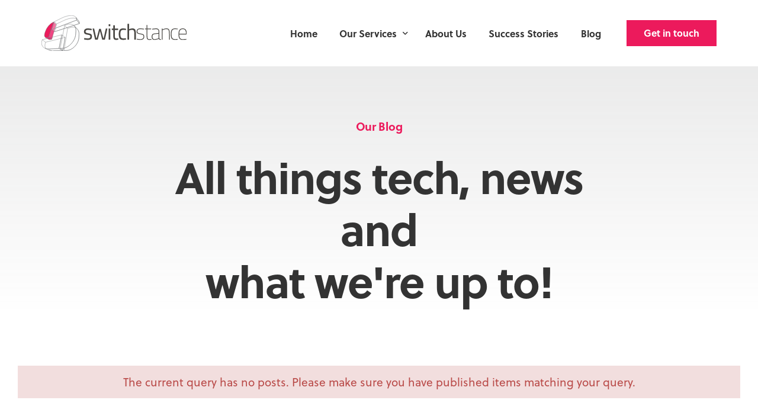

--- FILE ---
content_type: text/css; charset=utf-8
request_url: https://switchstance.agency/wp-content/cache/min/1/wp-content/themes/affirm-child/style.css?ver=1767870064
body_size: 65
content:
.post-content-holder{position:relative;margin:0 -15px -15px -15px;padding:15px}.post-content-holder h4,.post-content-holder .ui-e-post-text{position:relative}.post-content-holder:before{content:' ';display:block;position:absolute;left:0;top:0;width:150%;height:100%;background:rgba(0,0,0,.4)}.premium-blog-content-wrapper{height:auto!important;padding:15px!important;bottom:0!important;background:rgba(0,0,0,.4)!important}.premium-blog-post-container .premium-blog-entry-title{margin:0!important}.premium-blog-entry-meta{display:none!important}.premium-blog-post-content{margin-bottom:0!important}span[class*='ui-e-headline-stroke']{display:inline-block}.elementor-widget-highlighted-text .ui-e-headline-text svg{height:120%!important}[class*=elementor-widget-bdt-] .swiper-container:not(.swiper-container-horizontal){opacity:1!important}[class*=elementor-widget-bdt-] .swiper-container:not(.swiper-container-horizontal) div>div{max-width:none!important}.swiper-slide{opacity:0!important}.swiper-slide.swiper-slide-active{opacity:1!important}@media (max-width:767px){.post-content-holder{margin:0 -10px -10px -10px;padding:10px}}

--- FILE ---
content_type: text/css; charset=utf-8
request_url: https://switchstance.agency/wp-content/uploads/elementor/css/post-40.css?ver=1767869825
body_size: 1177
content:
.elementor-40 .elementor-element.elementor-element-4f1e144e:not(.elementor-motion-effects-element-type-background), .elementor-40 .elementor-element.elementor-element-4f1e144e > .elementor-motion-effects-container > .elementor-motion-effects-layer{background-color:#111111DE;}.elementor-40 .elementor-element.elementor-element-4f1e144e{border-style:solid;border-width:1px 0px 0px 0px;border-color:#9F9F9F36;transition:background 0.3s, border 0.3s, border-radius 0.3s, box-shadow 0.3s;color:var( --e-global-color-uicore_white );padding:50px 35px 50px 35px;}.elementor-40 .elementor-element.elementor-element-4f1e144e > .elementor-background-overlay{transition:background 0.3s, border-radius 0.3s, opacity 0.3s;}.elementor-40 .elementor-element.elementor-element-4f1e144e .elementor-heading-title{color:var( --e-global-color-uicore_white );}.elementor-40 .elementor-element.elementor-element-4f1e144e a{color:var( --e-global-color-uicore_primary );}.elementor-40 .elementor-element.elementor-element-4f1e144e a:hover{color:var( --e-global-color-uicore_primary );}.elementor-40 .elementor-element.elementor-element-12c77d84 > .elementor-widget-wrap > .elementor-widget:not(.elementor-widget__width-auto):not(.elementor-widget__width-initial):not(:last-child):not(.elementor-absolute){margin-bottom:20px;}.elementor-40 .elementor-element.elementor-element-12c77d84 > .elementor-element-populated{margin:0px 020px 0px 0px;--e-column-margin-right:020px;--e-column-margin-left:0px;}.elementor-40 .elementor-element.elementor-element-34ae837{text-align:left;}.elementor-40 .elementor-element.elementor-element-34ae837 img{width:230px;}.elementor-40 .elementor-element.elementor-element-20fb9369 > .elementor-widget-container{margin:0px 0px 0px 0px;padding:0px 028px 0px 0px;}.elementor-40 .elementor-element.elementor-element-20fb9369{columns:1;font-family:var( --e-global-typography-uicore_text-font-family ), Sans-serif;font-weight:var( --e-global-typography-uicore_text-font-weight );text-shadow:0px 0px 10px rgba(0,0,0,0.3);color:var( --e-global-color-uicore_white );}.elementor-40 .elementor-element.elementor-element-7463d98c .elementor-heading-title{font-family:"Soleil", Sans-serif;font-size:18px;font-weight:500;-webkit-text-stroke-color:#000;stroke:#000;text-shadow:0px 0px 10px rgba(0,0,0,0.3);color:var( --e-global-color-uicore_white );}.elementor-40 .elementor-element.elementor-element-2d97ca3b .elementor-icon-list-items:not(.elementor-inline-items) .elementor-icon-list-item:not(:last-child){padding-block-end:calc(4px/2);}.elementor-40 .elementor-element.elementor-element-2d97ca3b .elementor-icon-list-items:not(.elementor-inline-items) .elementor-icon-list-item:not(:first-child){margin-block-start:calc(4px/2);}.elementor-40 .elementor-element.elementor-element-2d97ca3b .elementor-icon-list-items.elementor-inline-items .elementor-icon-list-item{margin-inline:calc(4px/2);}.elementor-40 .elementor-element.elementor-element-2d97ca3b .elementor-icon-list-items.elementor-inline-items{margin-inline:calc(-4px/2);}.elementor-40 .elementor-element.elementor-element-2d97ca3b .elementor-icon-list-items.elementor-inline-items .elementor-icon-list-item:after{inset-inline-end:calc(-4px/2);}.elementor-40 .elementor-element.elementor-element-2d97ca3b .elementor-icon-list-icon i{transition:color 0.3s;}.elementor-40 .elementor-element.elementor-element-2d97ca3b .elementor-icon-list-icon svg{transition:fill 0.3s;}.elementor-40 .elementor-element.elementor-element-2d97ca3b{--e-icon-list-icon-size:14px;--icon-vertical-offset:0px;}.elementor-40 .elementor-element.elementor-element-2d97ca3b .elementor-icon-list-item > .elementor-icon-list-text, .elementor-40 .elementor-element.elementor-element-2d97ca3b .elementor-icon-list-item > a{font-family:"Soleil", Sans-serif;font-weight:400;}.elementor-40 .elementor-element.elementor-element-2d97ca3b .elementor-icon-list-text{color:var( --e-global-color-uicore_white );transition:color 0.3s;}.elementor-40 .elementor-element.elementor-element-2d97ca3b .elementor-icon-list-item:hover .elementor-icon-list-text{color:var( --e-global-color-uicore_primary );}.elementor-40 .elementor-element.elementor-element-2fd0342 > .elementor-widget-wrap > .elementor-widget:not(.elementor-widget__width-auto):not(.elementor-widget__width-initial):not(:last-child):not(.elementor-absolute){margin-bottom:20px;}.elementor-40 .elementor-element.elementor-element-579eb07 .elementor-heading-title{font-family:"Soleil", Sans-serif;font-size:18px;font-weight:500;-webkit-text-stroke-color:#000;stroke:#000;}.elementor-40 .elementor-element.elementor-element-e4eb50d > .elementor-widget-container{margin:0px 0px 0px 0px;padding:0px 0px 10px 0px;}.elementor-40 .elementor-element.elementor-element-e4eb50d .elementor-icon-list-items:not(.elementor-inline-items) .elementor-icon-list-item:not(:last-child){padding-block-end:calc(10px/2);}.elementor-40 .elementor-element.elementor-element-e4eb50d .elementor-icon-list-items:not(.elementor-inline-items) .elementor-icon-list-item:not(:first-child){margin-block-start:calc(10px/2);}.elementor-40 .elementor-element.elementor-element-e4eb50d .elementor-icon-list-items.elementor-inline-items .elementor-icon-list-item{margin-inline:calc(10px/2);}.elementor-40 .elementor-element.elementor-element-e4eb50d .elementor-icon-list-items.elementor-inline-items{margin-inline:calc(-10px/2);}.elementor-40 .elementor-element.elementor-element-e4eb50d .elementor-icon-list-items.elementor-inline-items .elementor-icon-list-item:after{inset-inline-end:calc(-10px/2);}.elementor-40 .elementor-element.elementor-element-e4eb50d .elementor-icon-list-icon i{color:var( --e-global-color-uicore_primary );transition:color 0.3s;}.elementor-40 .elementor-element.elementor-element-e4eb50d .elementor-icon-list-icon svg{fill:var( --e-global-color-uicore_primary );transition:fill 0.3s;}.elementor-40 .elementor-element.elementor-element-e4eb50d{--e-icon-list-icon-size:14px;--icon-vertical-offset:0px;}.elementor-40 .elementor-element.elementor-element-e4eb50d .elementor-icon-list-icon{padding-inline-end:7px;}.elementor-40 .elementor-element.elementor-element-e4eb50d .elementor-icon-list-item > .elementor-icon-list-text, .elementor-40 .elementor-element.elementor-element-e4eb50d .elementor-icon-list-item > a{font-family:"Soleil", Sans-serif;font-size:16px;font-weight:400;}.elementor-40 .elementor-element.elementor-element-e4eb50d .elementor-icon-list-text{color:var( --e-global-color-uicore_white );transition:color 0.3s;}.elementor-40 .elementor-element.elementor-element-e4eb50d .elementor-icon-list-item:hover .elementor-icon-list-text{color:var( --e-global-color-uicore_primary );}.elementor-40 .elementor-element.elementor-element-4cc68c4 .elementor-repeater-item-190b3be.elementor-social-icon{background-color:var( --e-global-color-uicore_primary );}.elementor-40 .elementor-element.elementor-element-4cc68c4 .elementor-repeater-item-5d05333.elementor-social-icon{background-color:var( --e-global-color-uicore_primary );}.elementor-40 .elementor-element.elementor-element-4cc68c4 .elementor-repeater-item-58a4e56.elementor-social-icon{background-color:var( --e-global-color-uicore_primary );}.elementor-40 .elementor-element.elementor-element-4cc68c4 .elementor-repeater-item-df48ab9.elementor-social-icon{background-color:var( --e-global-color-uicore_primary );}.elementor-40 .elementor-element.elementor-element-4cc68c4{--grid-template-columns:repeat(4, auto);--icon-size:22px;--grid-column-gap:8px;--grid-row-gap:0px;}.elementor-40 .elementor-element.elementor-element-4cc68c4 .elementor-widget-container{text-align:left;}.elementor-40 .elementor-element.elementor-element-4cc68c4 .elementor-social-icon{background-color:var( --e-global-color-uicore_primary );--icon-padding:0.5em;}.elementor-bc-flex-widget .elementor-40 .elementor-element.elementor-element-28037730.elementor-column .elementor-widget-wrap{align-items:flex-start;}.elementor-40 .elementor-element.elementor-element-28037730.elementor-column.elementor-element[data-element_type="column"] > .elementor-widget-wrap.elementor-element-populated{align-content:flex-start;align-items:flex-start;}.elementor-bc-flex-widget .elementor-40 .elementor-element.elementor-element-a67f375.elementor-column .elementor-widget-wrap{align-items:flex-end;}.elementor-40 .elementor-element.elementor-element-a67f375.elementor-column.elementor-element[data-element_type="column"] > .elementor-widget-wrap.elementor-element-populated{align-content:flex-end;align-items:flex-end;}.elementor-40 .elementor-element.elementor-element-d9c09e7 img{width:auto;max-width:111px;height:auto;}.elementor-40 .elementor-element.elementor-element-0bcd847 > .elementor-widget-container{margin:50px 0px 0px 0px;}.elementor-40 .elementor-element.elementor-element-0bcd847{text-align:center;}.elementor-40 .elementor-element.elementor-element-0bcd847 img{width:150px;max-width:80%;opacity:1;border-radius:0px 0px 0px 0px;}.elementor-40 .elementor-element.elementor-element-6992fd86:not(.elementor-motion-effects-element-type-background), .elementor-40 .elementor-element.elementor-element-6992fd86 > .elementor-motion-effects-container > .elementor-motion-effects-layer{background-color:#111111DE;}.elementor-40 .elementor-element.elementor-element-6992fd86{transition:background 0.3s, border 0.3s, border-radius 0.3s, box-shadow 0.3s;color:#FFFFFF;padding:25px 0px 25px 0px;}.elementor-40 .elementor-element.elementor-element-6992fd86 > .elementor-background-overlay{transition:background 0.3s, border-radius 0.3s, opacity 0.3s;}.elementor-40 .elementor-element.elementor-element-6992fd86 a{color:var( --e-global-color-uicore_white );}.elementor-40 .elementor-element.elementor-element-6992fd86 a:hover{color:var( --e-global-color-uicore_primary );}.elementor-40 .elementor-element.elementor-element-a7d64fc .elementor-element-populated a{color:#9F9F9F;}.elementor-40 .elementor-element.elementor-element-a7d64fc .elementor-element-populated a:hover{color:var( --e-global-color-uicore_primary );}.elementor-40 .elementor-element.elementor-element-1e317a4a{text-align:center;text-shadow:0px 0px 10px rgba(0,0,0,0.3);color:#9F9F9F;}.elementor-widget .tippy-tooltip .tippy-content{text-align:center;}@media(max-width:1024px) and (min-width:768px){.elementor-40 .elementor-element.elementor-element-12c77d84{width:24%;}.elementor-40 .elementor-element.elementor-element-17447246{width:19%;}.elementor-40 .elementor-element.elementor-element-28037730{width:19%;}}@media(max-width:1024px){.elementor-40 .elementor-element.elementor-element-4f1e144e{padding:60px 0px 40px 0px;}.elementor-40 .elementor-element.elementor-element-12c77d84 > .elementor-element-populated{margin:0px 10px 0px 0px;--e-column-margin-right:10px;--e-column-margin-left:0px;}.elementor-40 .elementor-element.elementor-element-34ae837 > .elementor-widget-container{padding:0px 0px 0px 10px;}.elementor-40 .elementor-element.elementor-element-34ae837 img{width:100px;}.elementor-40 .elementor-element.elementor-element-20fb9369 > .elementor-widget-container{padding:-0px -0px -0px 10px;}.elementor-40 .elementor-element.elementor-element-7463d98c .elementor-heading-title{font-size:17px;}.elementor-40 .elementor-element.elementor-element-0bcd847 > .elementor-widget-container{margin:10px 0px 10px 10px;padding:0px 0px 0px 0px;}.elementor-40 .elementor-element.elementor-element-6992fd86{padding:20px 0px 20px 0px;}}@media(max-width:767px){.elementor-40 .elementor-element.elementor-element-4f1e144e{padding:50px 0px 30px 10px;}.elementor-40 .elementor-element.elementor-element-12c77d84{width:100%;}.elementor-40 .elementor-element.elementor-element-12c77d84 > .elementor-element-populated{margin:0px 50px 30px 0px;--e-column-margin-right:50px;--e-column-margin-left:0px;}.elementor-40 .elementor-element.elementor-element-34ae837 > .elementor-widget-container{padding:0px 0px 0px 0px;}.elementor-40 .elementor-element.elementor-element-34ae837 img{width:205px;}.elementor-40 .elementor-element.elementor-element-20fb9369 > .elementor-widget-container{padding:0px 0px 0px 0px;}.elementor-40 .elementor-element.elementor-element-17447246{width:100%;}.elementor-40 .elementor-element.elementor-element-17447246 > .elementor-element-populated{margin:0px 50px 30px 0px;--e-column-margin-right:50px;--e-column-margin-left:0px;}.elementor-40 .elementor-element.elementor-element-7463d98c .elementor-heading-title{font-size:16px;}.elementor-40 .elementor-element.elementor-element-28037730{width:100%;}.elementor-40 .elementor-element.elementor-element-28037730 > .elementor-element-populated{margin:0px 50px 0px 0px;--e-column-margin-right:50px;--e-column-margin-left:0px;}.elementor-40 .elementor-element.elementor-element-a67f375{width:50%;}.elementor-40 .elementor-element.elementor-element-a67f375.elementor-column > .elementor-widget-wrap{justify-content:flex-start;}.elementor-40 .elementor-element.elementor-element-d9c09e7{text-align:center;}.elementor-40 .elementor-element.elementor-element-c9cc203{width:50%;}.elementor-40 .elementor-element.elementor-element-0bcd847 > .elementor-widget-container{margin:20px 0px 0px 0px;}.elementor-40 .elementor-element.elementor-element-0bcd847{text-align:center;}.elementor-40 .elementor-element.elementor-element-0bcd847 img{width:131px;}.elementor-40 .elementor-element.elementor-element-6992fd86{padding:20px 0px 20px 0px;}.elementor-40 .elementor-element.elementor-element-1e317a4a{text-align:center;}}

--- FILE ---
content_type: text/css; charset=utf-8
request_url: https://switchstance.agency/wp-content/uploads/elementor/css/post-144.css?ver=1766305095
body_size: 824
content:
.elementor-144 .elementor-element.elementor-element-232be7fd:not(.elementor-motion-effects-element-type-background), .elementor-144 .elementor-element.elementor-element-232be7fd > .elementor-motion-effects-container > .elementor-motion-effects-layer{background-color:transparent;background-image:linear-gradient(180deg, #74757526 0%, #FFFFFF00 85%);}.elementor-144 .elementor-element.elementor-element-232be7fd > .elementor-background-overlay{opacity:0.2;transition:background 0.3s, border-radius 0.3s, opacity 0.3s;}.elementor-144 .elementor-element.elementor-element-232be7fd{transition:background 0.3s, border 0.3s, border-radius 0.3s, box-shadow 0.3s;padding:80px 0px 80px 0px;}.elementor-144 .elementor-element.elementor-element-5855c58b.elementor-column > .elementor-widget-wrap{justify-content:center;}.elementor-144 .elementor-element.elementor-element-5855c58b > .elementor-widget-wrap > .elementor-widget:not(.elementor-widget__width-auto):not(.elementor-widget__width-initial):not(:last-child):not(.elementor-absolute){margin-bottom:10px;}.elementor-144 .elementor-element.elementor-element-2840078a{text-align:center;}.elementor-144 .elementor-element.elementor-element-48c10abc{--spacer-size:10px;}.elementor-144 .elementor-element.elementor-element-170b4c1e{width:var( --container-widget-width, 705px );max-width:705px;--container-widget-width:705px;--container-widget-flex-grow:0;text-align:center;}.elementor-144 .elementor-element.elementor-element-170b4c1e .ui-e-headline-text path{stroke:#EC1A5C40;stroke-width:50;}.elementor-144 .elementor-element.elementor-element-170b4c1e .ui-e-headline-text svg{bottom:6%;}.elementor-144 .elementor-element.elementor-element-170b4c1e .ui-e-headline-text{font-family:var( --e-global-typography-uicore_primary-font-family ), Sans-serif;font-weight:var( --e-global-typography-uicore_primary-font-weight );}.elementor-144 .elementor-element.elementor-element-befe6c1{padding:0px 20px 50px 20px;}.elementor-144 .elementor-element.elementor-element-9d24ead .premium-blog-post-outer-container{width:33.33%;margin-bottom:10px;padding-inline:calc( 10px/2 );}.elementor-144 .elementor-element.elementor-element-9d24ead .premium-blog-content-wrapper{text-align:start;justify-content:flex-end;}.elementor-144 .elementor-element.elementor-element-9d24ead .post-categories , .elementor-144 .elementor-element.elementor-element-9d24ead .premium-blog-post-tags-container {justify-content:start;}.elementor-144 .elementor-element.elementor-element-9d24ead .premium-blog-thumbnail-container img{height:25vw;object-fit:cover;}.elementor-144 .elementor-element.elementor-element-9d24ead .premium-blog-wrap{margin-inline:calc( -10px/2 );}.elementor-144 .elementor-element.elementor-element-9d24ead .premium-blog-filter{justify-content:center;}.elementor-144 .elementor-element.elementor-element-9d24ead .premium-blog-pagination-container{text-align:center;}.elementor-144 .elementor-element.elementor-element-9d24ead .premium-blog-filters-container li a.category{color:var( --e-global-color-uicore_primary );background-color:var( --e-global-color-uicore_white );border-radius:0px;}.elementor-144 .elementor-element.elementor-element-9d24ead .premium-blog-filters-container li a.active{color:var( --e-global-color-uicore_white );background-color:var( --e-global-color-uicore_primary );border-radius:0px;}.elementor-144 .elementor-element.elementor-element-9d24ead .premium-blog-entry-title, .elementor-144 .elementor-element.elementor-element-9d24ead .premium-blog-entry-title a{font-size:22px;}.elementor-144 .elementor-element.elementor-element-9d24ead .premium-blog-entry-title a{color:var( --e-global-color-uicore_white );}.elementor-144 .elementor-element.elementor-element-9d24ead .premium-blog-entry-title:hover a{color:var( --e-global-color-uicore_primary );}.elementor-144 .elementor-element.elementor-element-9d24ead .premium-blog-post-container{background-color:#f5f5f5;}.elementor-144 .elementor-element.elementor-element-9d24ead .premium-blog-pagination-container .page-numbers{color:var( --e-global-color-uicore_primary );margin:15px 0px 0px 0px;}.elementor-144 .elementor-element.elementor-element-9d24ead .premium-blog-pagination-container .page-numbers:hover{color:var( --e-global-color-uicore_white );background-color:var( --e-global-color-uicore_primary );}.elementor-144 .elementor-element.elementor-element-9d24ead .premium-blog-pagination-container span.current{color:var( --e-global-color-uicore_white );background-color:var( --e-global-color-uicore_primary );}.elementor-144 .elementor-element.elementor-element-19476d33:not(.elementor-motion-effects-element-type-background), .elementor-144 .elementor-element.elementor-element-19476d33 > .elementor-motion-effects-container > .elementor-motion-effects-layer{background-color:#EC1A5C14;}.elementor-144 .elementor-element.elementor-element-19476d33{transition:background 0.3s, border 0.3s, border-radius 0.3s, box-shadow 0.3s;padding:100px 0px 0px 0px;z-index:0;}.elementor-144 .elementor-element.elementor-element-19476d33 > .elementor-background-overlay{transition:background 0.3s, border-radius 0.3s, opacity 0.3s;}.elementor-144 .elementor-element.elementor-element-26531cda.elementor-column > .elementor-widget-wrap{justify-content:center;}.elementor-144 .elementor-element.elementor-element-26531cda > .elementor-widget-wrap > .elementor-widget:not(.elementor-widget__width-auto):not(.elementor-widget__width-initial):not(:last-child):not(.elementor-absolute){margin-bottom:0px;}.elementor-144 .elementor-element.elementor-element-22a4719e > .elementor-widget-container{margin:0px 0px 10px 0px;}.elementor-144 .elementor-element.elementor-element-22a4719e{text-align:center;}.elementor-144 .elementor-element.elementor-element-22a4719e .elementor-heading-title{color:var( --e-global-color-uicore_headline );}.elementor-144 .elementor-element.elementor-element-78a3323b{width:var( --container-widget-width, 353px );max-width:353px;--container-widget-width:353px;--container-widget-flex-grow:0;text-align:center;color:var( --e-global-color-uicore_secondary );}.elementor-144 .elementor-element.elementor-element-78a3323b > .elementor-widget-container{margin:16px 0px 32px 0px;}.elementor-144 .elementor-element.elementor-element-71eef7a9 .elementor-button{background-color:#EC1A5C;fill:#FFFFFF;color:#FFFFFF;}.elementor-144 .elementor-element.elementor-element-71eef7a9 .elementor-button:hover, .elementor-144 .elementor-element.elementor-element-71eef7a9 .elementor-button:focus{background-color:#FEAA4700;color:var( --e-global-color-uicore_primary );border-color:var( --e-global-color-uicore_secondary );}.elementor-144 .elementor-element.elementor-element-71eef7a9 > .elementor-widget-container{margin:0px 0px 100px 0px;}.elementor-144 .elementor-element.elementor-element-71eef7a9 .elementor-button:hover svg, .elementor-144 .elementor-element.elementor-element-71eef7a9 .elementor-button:focus svg{fill:var( --e-global-color-uicore_primary );}.elementor-widget .tippy-tooltip .tippy-content{text-align:center;}@media(max-width:1024px){.elementor-144 .elementor-element.elementor-element-232be7fd{padding:125px 0px 75px 0px;}.elementor-144 .elementor-element.elementor-element-170b4c1e{width:var( --container-widget-width, 450px );max-width:450px;--container-widget-width:450px;--container-widget-flex-grow:0;text-align:center;}.elementor-144 .elementor-element.elementor-element-9d24ead .premium-blog-post-outer-container{width:50%;}.elementor-144 .elementor-element.elementor-element-9d24ead .premium-blog-thumbnail-container img{height:35vw;}.elementor-144 .elementor-element.elementor-element-9d24ead .premium-blog-content-wrapper{justify-content:flex-end;}}@media(max-width:767px){.elementor-144 .elementor-element.elementor-element-232be7fd{padding:100px 0px 35px 0px;}.elementor-144 .elementor-element.elementor-element-9d24ead .premium-blog-post-outer-container{width:100%;}.elementor-144 .elementor-element.elementor-element-9d24ead .premium-blog-thumbnail-container img{height:65vw;}.elementor-144 .elementor-element.elementor-element-9d24ead .premium-blog-content-wrapper{justify-content:flex-end;}.elementor-144 .elementor-element.elementor-element-19476d33{padding:75px 0px 0px 0px;}.elementor-144 .elementor-element.elementor-element-71eef7a9 > .elementor-widget-container{margin:0px 0px 75px 0px;}}

--- FILE ---
content_type: image/svg+xml
request_url: https://switchstance.agency/wp-content/uploads/2022/12/ss_logo_2022.svg
body_size: 5097
content:
<?xml version="1.0" encoding="UTF-8"?><svg id="Layer_2" xmlns="http://www.w3.org/2000/svg" viewBox="0 0 1070.11 262.46"><defs><style>.cls-1{fill:#494743;}.cls-2,.cls-3{fill:none;}.cls-2,.cls-3,.cls-4,.cls-5,.cls-6{stroke:#6d6e71;stroke-width:2px;}.cls-3{stroke-miterlimit:10;}.cls-4{fill:#ec1a5c;}.cls-5{fill:#ef4582;}.cls-6{fill:#f21d6a;}.cls-7{fill:#fff;opacity:.26;}</style></defs><g id="Layer_1-2"><path class="cls-4" d="m89.24,49.47l-36.47,112.55-9.34,2.46c-5.24,1.38-9.57,1.12-12.92-.48-3.25-1.55-5.57-4.37-6.93-8.16-1.31-3.69-1.72-8.31-1.17-13.63.53-5.2,1.98-11.08,4.38-17.49l4.64-12.34c2.28-6.08,5.3-12.17,8.8-17.99,3.48-5.79,7.49-11.39,11.78-16.53,4.31-5.16,8.96-9.91,13.73-13.98,4.83-4.12,9.83-7.57,14.76-10.03l8.74-4.37h0Z"/><polygon class="cls-5" points="89.24 49.47 108.17 65.5 76.25 176.12 52.77 162.02 89.24 49.47 89.24 49.47"/><path class="cls-3" d="m145.26,21.48c13.61-6.8,26.94-11.97,39.47-15.42,13.32-3.67,25.79-5.39,36.62-5.01,11.53.41,21.17,3.19,27.89,8.53,7.09,5.63,10.83,14.01,10.05,25.12L75.38,105.3l18.5-58.15,51.38-25.67h0Z"/><path class="cls-6" d="m52.47,176.68l-22.8-13.12c.85.49,1.78.89,2.77,1.18,1,.3,2.07.49,3.22.59,1.15.09,2.37.07,3.66-.07,1.3-.14,2.67-.39,4.11-.77l9.34-2.46,23.47,14.1-9.5,2.05c-1.47.32-2.87.51-4.2.6-1.33.08-2.59.05-3.78-.09-1.19-.14-2.31-.38-3.36-.71-1.04-.33-2.02-.77-2.93-1.29h0Z"/><polygon class="cls-2" points="259.3 34.7 279.48 60.28 96.64 120.74 75.38 105.3 259.3 34.7 259.3 34.7"/><path class="cls-2" d="m149.62,143.85l-20.63,101.26-70.09,3.29c-13.35.63-24.46-1.39-33.23-5.34-8.22-3.7-14.42-9.13-18.53-15.75-3.9-6.28-5.96-13.69-6.13-21.88-.16-7.86,1.44-16.56,4.93-25.85l143.68-35.74h0Z"/><path class="cls-2" d="m77.28,261.18c-3.29-.27-6.16-.95-8.83-1.45-2.8-.52-5.54-1.44-8.07-2.22-2.5-.76-4.75-1.45-7.03-2.27"/><path class="cls-2" d="m26.3,243.35c2.13.94,4.45,1.64,6.85,2.34,2.43.72,5.01,1.3,7.72,1.75,2.75.46,5.65.78,8.69.94,3.09.17,6.32.18,9.69.02l70.09-3.29,28.87,15.3-71.17.95"/><polygon class="cls-2" points="149.96 143.85 174.36 162.35 157.97 260.22 129.34 245.11 149.96 143.85 149.96 143.85"/><path class="cls-3" d="m185.53,69.09c9.05-3.37,17.71-4.94,25.65-4.8,8.27.14,15.8,2.12,22.17,5.84,6.65,3.89,12.04,9.67,15.63,17.2,3.74,7.84,5.51,17.52,4.73,28.77l-1.62,23.32c-.86,12.36-4.42,25-10.17,37.11-5.82,12.27-13.75,23.75-23.13,33.69-9.31,9.86-19.86,18.01-30.94,23.8-10.79,5.64-21.9,8.95-32.66,9.46l-17.45.83,32.94-169.69,14.85-5.53h0Z"/><path class="cls-2" d="m278.71,51.22c.1.46.19.92.28,1.4.08.47.15.95.22,1.43.06.48.12.97.16,1.47.04.5.08,1,.1,1.5.01.27.02.53.03.8,0,.27.01.54.01.81,0,.27,0,.55,0,.82,0,.27-.01.55-.02.83l-20.18-25.58c.02-.28.04-.56.05-.84.01-.28.02-.56.03-.83,0-.27.01-.55.01-.82,0-.27,0-.54,0-.81,0-.51-.02-1.02-.05-1.52-.03-.5-.06-.99-.11-1.48-.05-.48-.1-.96-.17-1.44-.07-.47-.14-.94-.23-1.4-.06-.34-.13-.67-.21-1-.07-.33-.15-.65-.24-.98-.08-.32-.17-.64-.27-.96-.09-.31-.19-.63-.3-.93-.09-.25-.17-.5-.26-.74-.09-.24-.19-.49-.28-.73-.1-.24-.2-.48-.3-.71-.1-.23-.21-.47-.32-.7-.1-.22-.21-.43-.31-.64-.11-.21-.22-.42-.33-.63-.11-.21-.23-.41-.34-.61-.12-.2-.24-.4-.36-.6-.11-.18-.23-.36-.34-.54-.12-.18-.23-.35-.35-.53-.12-.17-.24-.35-.37-.52-.12-.16-.24-.33-.37-.49l19.54,25.47c.13.17.26.35.39.53.13.18.26.35.38.53.12.18.25.36.37.54.12.18.24.37.36.55.13.2.25.41.38.62.12.21.24.42.36.63.12.21.23.42.35.64.11.21.22.43.33.65.12.23.23.47.34.71.11.24.22.48.32.72.1.24.2.49.3.73.1.25.19.5.28.75.11.31.22.62.33.94.1.32.2.64.3.96.09.32.18.65.27.98.08.33.16.66.24,1h0Z"/><path class="cls-2" d="m276.6,139.83l-.84,22.59c-.07,1.98-.22,3.96-.43,5.95-.22,2-.51,3.99-.87,5.99-.36,2-.79,4-1.29,6-.5,2-1.07,4-1.7,5.98-.23.73-.47,1.46-.72,2.19-.25.73-.51,1.46-.78,2.18-.27.73-.54,1.45-.83,2.17-.28.72-.58,1.44-.88,2.16-.21.51-.44,1.03-.66,1.54-.22.51-.45,1.02-.69,1.53-.23.51-.47,1.01-.71,1.52-.24.5-.49,1.01-.74,1.51-.21.43-.43.86-.65,1.29-.22.43-.44.86-.67,1.29-.23.43-.45.85-.69,1.27-.23.42-.46.85-.7,1.27-.22.38-.43.76-.65,1.14-.22.38-.44.76-.67,1.14-.22.38-.45.75-.68,1.13-.23.38-.46.75-.69,1.12-.22.35-.44.7-.67,1.05-.22.35-.45.7-.68,1.04-.23.35-.46.7-.69,1.04-.23.34-.47.69-.7,1.03-.23.33-.46.67-.7,1-.24.33-.47.66-.71.99-.24.33-.48.66-.72.99-.24.33-.48.65-.73.98-.24.32-.48.64-.72.95-.24.32-.49.63-.73.94-.24.31-.49.62-.74.93-.25.31-.5.62-.75.93-.25.3-.5.61-.75.91-.25.3-.51.6-.76.9-.26.3-.51.6-.77.89-.26.3-.52.59-.78.88-.26.29-.52.58-.78.87-.26.29-.53.58-.79.86l-.8.85c-.27.28-.54.56-.81.85-.27.28-.54.56-.81.83-.27.28-.55.55-.82.83-.27.27-.55.54-.83.81l-.83.8c-.28.27-.56.53-.84.8l-.85.79c-.28.26-.57.52-.86.78-.29.26-.58.51-.86.77-.29.25-.58.51-.87.76-.29.25-.59.5-.88.75-.29.25-.59.49-.89.74-.29.25-.59.49-.89.73-.3.25-.61.49-.92.73-.31.24-.61.48-.92.72-.31.24-.62.47-.93.71-.31.23-.62.47-.93.7-.32.23-.63.46-.95.7-.32.23-.64.46-.96.68-.32.22-.64.45-.96.67-.32.22-.64.44-.97.66-.33.22-.67.45-1.01.67-.34.22-.68.44-1.01.65-.34.22-.68.43-1.02.64-.34.21-.68.42-1.02.62-.36.22-.72.43-1.08.64-.36.21-.72.42-1.09.63-.36.21-.72.41-1.09.61-.36.2-.72.4-1.09.59-.39.21-.77.41-1.16.61-.39.2-.77.4-1.16.59-.39.19-.78.38-1.16.57-.39.19-.78.37-1.17.55-.42.2-.84.39-1.27.58-.42.19-.85.38-1.27.56-.42.18-.85.36-1.27.53-.42.17-.85.34-1.27.51-.5.19-.99.38-1.49.57-.5.18-.99.36-1.49.54-.5.17-1,.34-1.49.5-.5.16-1,.32-1.5.47-.63.19-1.25.38-1.88.55-.63.17-1.26.34-1.88.5-.63.16-1.26.31-1.88.45-.62.14-1.25.27-1.88.39-1.02.2-2.04.38-3.06.53-1.01.15-2.03.29-3.04.4-1.01.11-2.02.19-3.02.26-1,.06-2,.1-3,.11l-17.38.26-28.61-15.4,17.45-.83c1.01-.05,2.01-.12,3.02-.22,1.02-.1,2.04-.22,3.06-.36,1.02-.15,2.05-.32,3.08-.51,1.03-.2,2.07-.41,3.1-.66.64-.15,1.27-.31,1.91-.47.64-.17,1.28-.34,1.92-.53.64-.18,1.28-.38,1.92-.58.64-.2,1.28-.41,1.93-.63.51-.17,1.02-.35,1.53-.54.51-.19,1.02-.38,1.53-.57.51-.2,1.02-.4,1.53-.61.51-.21,1.02-.42,1.53-.64.44-.19.87-.38,1.31-.58.44-.19.87-.39,1.31-.6.44-.2.87-.41,1.31-.62.44-.21.87-.42,1.31-.64.4-.2.8-.41,1.2-.62.4-.21.8-.42,1.2-.63.4-.22.8-.43,1.2-.66.4-.22.8-.45,1.2-.67.38-.21.75-.43,1.13-.66.37-.22.75-.45,1.13-.67.37-.23.75-.46,1.12-.69.37-.24.75-.47,1.12-.71.36-.23.71-.46,1.06-.69.35-.23.71-.46,1.06-.7.35-.24.7-.48,1.05-.72.35-.24.7-.49,1.05-.73.34-.24.67-.47,1.01-.72.33-.24.67-.49,1-.73.33-.25.67-.5,1-.74.33-.25.66-.5.99-.76.33-.25.65-.5.97-.76.32-.25.65-.51.97-.77.32-.26.64-.52.96-.78.32-.26.64-.53.96-.8.31-.26.62-.52.93-.79.31-.26.62-.53.93-.8.31-.27.62-.54.92-.81.31-.27.61-.55.92-.82l.91-.83c.3-.28.6-.56.9-.84l.89-.85c.3-.29.59-.57.89-.86.29-.29.59-.58.88-.87.29-.29.58-.58.87-.88.29-.29.58-.59.86-.89.29-.3.57-.6.86-.9.29-.3.57-.6.85-.91.28-.3.56-.61.84-.92.28-.31.56-.62.84-.93.28-.31.56-.62.83-.94.28-.31.55-.63.83-.95.27-.32.55-.64.82-.96.27-.32.54-.64.81-.96l.8-.98c.27-.33.54-.66.8-.99.26-.33.53-.66.79-1,.26-.33.52-.67.78-1.01.26-.34.52-.67.77-1.01.26-.35.52-.7.78-1.05.26-.35.51-.7.77-1.05.26-.35.51-.71.76-1.06.25-.35.5-.71.75-1.07.25-.37.5-.73.75-1.1.25-.37.5-.74.74-1.1.25-.37.49-.74.73-1.11.24-.37.48-.74.72-1.12.25-.4.5-.8.75-1.2.25-.4.49-.8.73-1.2.24-.4.48-.8.72-1.21.24-.4.47-.81.71-1.21.26-.45.51-.9.76-1.35.25-.45.5-.9.75-1.35.24-.45.49-.91.73-1.36.24-.46.48-.91.71-1.37.27-.53.54-1.06.81-1.6.26-.54.52-1.07.78-1.61.26-.54.51-1.08.76-1.61.25-.54.49-1.08.73-1.62.33-.76.66-1.51.97-2.28.32-.76.62-1.52.92-2.29.3-.76.59-1.53.87-2.29.28-.77.55-1.53.82-2.3.71-2.08,1.36-4.17,1.94-6.27.58-2.09,1.08-4.18,1.52-6.27.43-2.08.8-4.16,1.09-6.23.29-2.06.51-4.12.65-6.16l1.62-23.32c.29-4.22.23-8.23-.17-12-.39-3.72-1.1-7.22-2.11-10.46-.99-3.2-2.26-6.16-3.78-8.87-1.5-2.67-3.24-5.09-5.2-7.25l21.76,24.04c2.02,2.22,3.82,4.69,5.39,7.38,1.59,2.73,2.95,5.69,4.03,8.87,1.1,3.22,1.91,6.67,2.42,10.32.51,3.7.71,7.61.56,11.7h0Z"/><path class="cls-3" d="m159.13,40.45c13.61-6.8,26.94-11.97,39.47-15.42,13.32-3.66,25.79-5.39,36.62-5.01,11.53.41,21.17,3.19,27.89,8.53,7.09,5.63,17.14,20.63,16.37,31.74l-182.83,60.46,15.94-58.08,46.55-22.22h0Z"/><line class="cls-3" x1="93.88" y1="47.16" x2="112.58" y2="62.67"/><path class="cls-3" d="m212.74,90.38c8.83-2.33,18.44-3.54,26.07-3.41,7.94.13,14.52,2.57,19.27,7.82,4.96,5.48,9.68,9.94,13.13,17.15,3.59,7.51,6.2,14.55,5.45,25.32l-.79,22.69c-.82,11.84-2.31,23.75-7.83,35.36-5.59,11.75-12.13,23.15-21.14,32.66-8.94,9.45-19.47,17.36-30.11,22.9-10.36,5.4-21.7,8.06-32.03,8.56l-18.39.28,26.3-162.93,20.09-6.4h0Z"/><line class="cls-3" x1="170.68" y1="74.62" x2="192.65" y2="96.78"/><path class="cls-2" d="m174.18,162.75l-16.2,97.47-74.95,1.21c-13.35.63-42.09-9.48-49.88-15.74-5.76-4.62-7.41-13.17-7.58-21.35-.16-7.86,1.44-16.56,4.93-25.85l143.68-35.74h0Z"/><line class="cls-2" x1="5.94" y1="179.59" x2="30.5" y2="198.49"/><g><path class="cls-1" d="m341.91,107.13c-11.31,0-16.97,4.14-16.97,12.42,0,3.82,1.3,6.51,3.89,8.09,2.59,1.58,8.51,3.22,17.75,4.9,9.24,1.69,15.77,4.06,19.61,7.11,3.84,3.05,5.76,8.77,5.76,17.16s-2.57,14.55-7.71,18.47c-5.14,3.92-12.64,5.88-22.49,5.88-6.44,0-14.01-.76-22.73-2.29l-4.67-.82.62-10.62c11.83,1.85,20.75,2.78,26.77,2.78s10.61-1.01,13.78-3.02c3.16-2.02,4.75-5.39,4.75-10.13s-1.35-7.95-4.05-9.64c-2.7-1.69-8.62-3.29-17.75-4.82-9.13-1.52-15.62-3.76-19.46-6.7-3.84-2.94-5.76-8.39-5.76-16.35s2.67-13.84,8.02-17.65c5.34-3.81,12.01-5.72,20-5.72,6.33,0,14.27.76,23.82,2.29l4.36.82-.31,10.46c-11.52-1.74-20.6-2.62-27.24-2.62Z"/><path class="cls-1" d="m376.63,97.81h11.67l15.72,71.1h2.49l18.52-69.47h12.14l18.52,69.47h2.65l15.57-71.1h11.67l-18.52,81.72h-19.46l-16.5-63.91-16.5,63.91h-19.46l-18.52-81.72Z"/><path class="cls-1" d="m494.78,79.34v-14.22h11.67v14.22h-11.67Zm0,100.19v-81.72h11.67v81.72h-11.67Z"/><path class="cls-1" d="m565.29,108.44h-24.75v39.06c0,9.37.65,15.53,1.95,18.47,1.3,2.94,4.38,4.41,9.26,4.41l13.85-.98.78,10.13c-6.95,1.2-12.25,1.8-15.88,1.8-8.09,0-13.7-2.07-16.81-6.21-3.11-4.14-4.67-12.04-4.67-23.7v-42.99h-11.05v-10.62h11.05v-25.01h11.52v25.01h24.75v10.62Z"/><path class="cls-1" d="m601.72,96.18c3.42,0,9.23.65,17.43,1.96l3.74.49-.47,9.97c-8.3-.98-14.43-1.47-18.37-1.47-8.82,0-14.81,2.21-17.98,6.62-3.17,4.41-4.75,12.58-4.75,24.52s1.48,20.24,4.44,24.93c2.96,4.69,9.1,7.03,18.44,7.03l18.37-1.47.47,10.13c-9.65,1.52-16.87,2.29-21.64,2.29-12.14,0-20.52-3.27-25.14-9.81-4.62-6.54-6.93-17.57-6.93-33.1s2.49-26.42,7.47-32.69c4.98-6.26,13.28-9.4,24.91-9.4Z"/><path class="cls-1" d="m645.3,179.54h-11.67V62.18h11.67v40.21c8.3-4.14,16.29-6.21,23.97-6.21,10.38,0,17.36,2.94,20.94,8.83,3.58,5.88,5.37,16.34,5.37,31.38v43.15h-11.67v-42.82c0-11.33-1.07-19.1-3.19-23.29-2.13-4.19-6.62-6.29-13.46-6.29s-12.87,1.25-18.99,3.76l-2.96,1.14v67.5Z"/><path class="cls-1" d="m727.49,101.57c-13.91,0-20.86,5.45-20.86,16.35,0,5.12,1.45,8.74,4.36,10.87,2.9,2.12,9.34,4,19.3,5.64,9.96,1.63,16.91,3.82,20.86,6.54,3.94,2.73,5.92,8.2,5.92,16.43s-2.49,14.22-7.47,17.98c-4.98,3.76-12.35,5.64-22.11,5.64-5.29,0-12.35-.65-21.17-1.96l-4.51-.65.62-5.39c11.21,1.85,20.13,2.78,26.77,2.78s11.99-1.36,16.03-4.09c4.05-2.72,6.07-7.35,6.07-13.89s-1.58-10.84-4.75-12.91c-3.17-2.07-9.65-3.89-19.46-5.48-9.81-1.58-16.63-3.7-20.47-6.37-3.84-2.67-5.76-7.16-5.76-13.49s1.4-11.2,4.2-14.63c2.8-3.43,6.07-5.72,9.81-6.86,3.74-1.14,7.63-1.72,11.67-1.72,8.41,0,16.29.6,23.66,1.8l4.05.65-.31,5.39c-10.58-1.74-19.41-2.62-26.46-2.62Z"/><path class="cls-1" d="m808.28,103.04h-28.33v42.82c0,12.53.86,20.68,2.57,24.44,1.71,3.76,5.63,5.64,11.75,5.64l15.25-1.31.47,5.23c-6.85.87-12.09,1.31-15.72,1.31-7.37,0-12.51-1.99-15.41-5.97-2.91-3.98-4.36-11.69-4.36-23.13v-49.04h-12.3v-5.23h12.3v-26.64h5.45v26.64h28.33v5.23Z"/><path class="cls-1" d="m868.06,121.84v47.07c.41,3.92,4.3,6.21,11.67,6.86l-.31,5.07c-7.58,0-12.92-2.29-16.03-6.87-10.58,4.69-21.07,7.03-31.44,7.03-6.44,0-11.44-2.01-15.02-6.05-3.58-4.03-5.37-9.78-5.37-17.24s1.71-13.16,5.14-17.08c3.42-3.92,8.87-6.26,16.34-7.03l29.58-3.27v-8.5c0-6.97-1.43-12.04-4.28-15.2-2.86-3.16-7.19-4.74-13-4.74s-14.12.71-24.6,2.12l-4.83.65-.47-5.39c11.62-1.96,21.58-2.94,29.89-2.94,15.15,0,22.73,8.5,22.73,25.5Zm-47.01,22.23c-2.49,2.94-3.74,7.36-3.74,13.24s1.27,10.43,3.81,13.65c2.54,3.21,6.09,4.82,10.66,4.82s9.39-.57,14.48-1.72c5.08-1.14,9.08-2.26,11.99-3.35l4.36-1.63v-33.51l-28.95,3.11c-5.92.65-10.12,2.45-12.61,5.39Z"/><path class="cls-1" d="m892.03,179.54h-5.45v-81.72h5.45v6.54c9.24-5.34,18.68-8.01,28.33-8.01s16.14,2.75,19.46,8.25c3.32,5.5,4.98,16.32,4.98,32.44v42.5h-5.45v-42.17c0-14.38-1.25-23.95-3.74-28.69-2.49-4.74-7.94-7.11-16.35-7.11-4.15,0-8.48.68-13,2.04-4.51,1.36-8.02,2.7-10.51,4l-3.74,2.12v69.79Z"/><path class="cls-1" d="m984.5,101.57c-9.86,0-16.68,2.62-20.47,7.85-3.79,5.23-5.68,14.79-5.68,28.69s1.71,23.65,5.14,29.26c3.42,5.61,10.43,8.42,21.02,8.42l18.68-1.47.31,5.23c-8.72.98-15.05,1.47-18.99,1.47-12.66,0-21.15-3.13-25.45-9.4-4.31-6.26-6.46-17.38-6.46-33.34s2.39-26.94,7.16-32.94c4.77-5.99,13.02-8.99,24.75-8.99l18.68,1.63-.31,5.23c-8.3-1.09-14.43-1.63-18.37-1.63Z"/><path class="cls-1" d="m1062.17,174.63l4.67-.33.31,5.23c-11.62.98-21.22,1.47-28.8,1.47-11-.11-18.63-3.62-22.88-10.54-4.26-6.92-6.38-17.51-6.38-31.79,0-28.22,10.48-42.33,31.45-42.33,9.86,0,17.25,3.11,22.18,9.32,4.93,6.21,7.39,16.18,7.39,29.91v5.39h-55.26c0,11.77,1.76,20.51,5.29,26.23,3.53,5.72,9.39,8.58,17.59,8.58s16.35-.38,24.44-1.14Zm-47.32-38.9h49.5c0-12.31-1.89-21.08-5.68-26.32-3.79-5.23-9.83-7.85-18.13-7.85-17.12,0-25.69,11.39-25.69,34.16Z"/></g><polygon class="cls-7" points="93.78 49.92 76.34 105.1 95.74 119.16 111.22 64.16 93.78 49.92"/></g></svg>